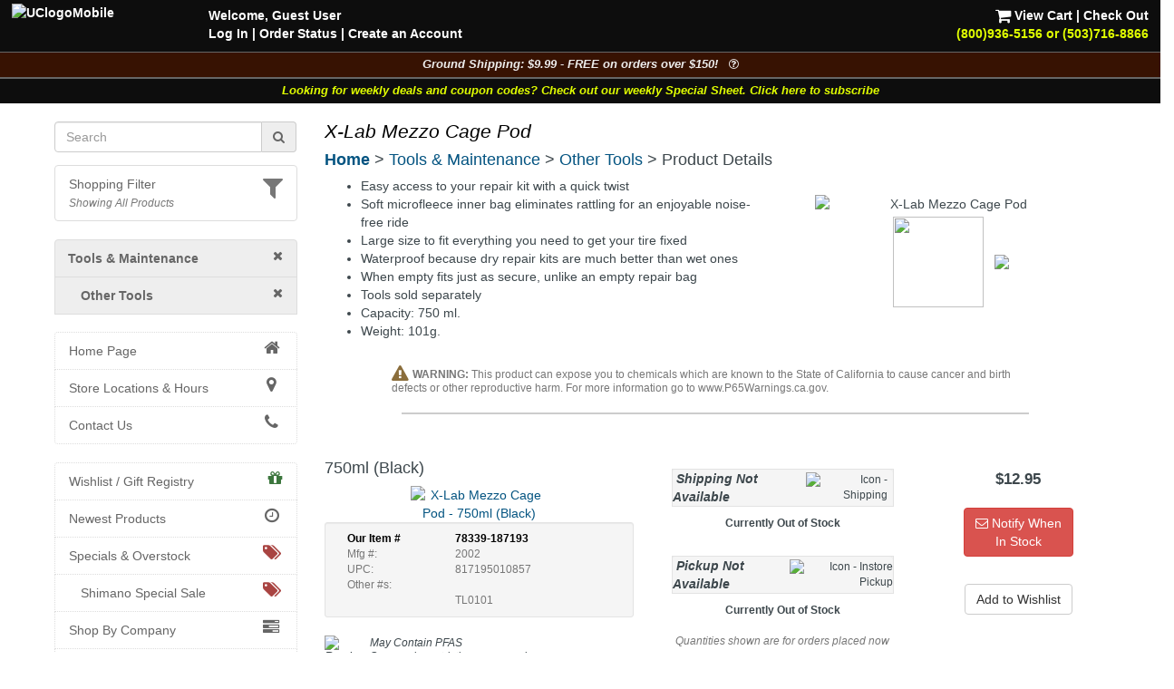

--- FILE ---
content_type: text/html; charset=UTF-8
request_url: https://www.universalcycles.com/shopping/product_details.php?id=78339&category=3138
body_size: 12560
content:
<!DOCTYPE html>
<html lang="en">
	<head>
		<meta charset="utf-8">
		<meta http-equiv="Content-Type" content="text/html; charset=UTF-8">
		<title>Universal Cycles -- X-Lab Mezzo Cage Pod [2002]</title>
		<meta name="description" content="X-Lab Mezzo Cage Pod :: From $12.95 :: X-Lab Cage Storage :: UniversalCycles.com - 30,000+ mountain &amp; road cycling parts. Online &amp; in Portland Oregon since 1997. West Coast, East Coast &amp; Midwest warehouses. Retail Stores in Portland, Oregon and Lancaster, Pennsylvania.">
		<meta name="keywords" content="">
		<link rel="canonical" href="https://www.universalcycles.com/shopping/product_details.php?id=78339" />
		<meta property="og:title" content="X-Lab Mezzo Cage Pod"/>
		<meta property="og:type" content="product"/>
		<meta property="og:url" content="https://www.universalcycles.com/shopping/product_details.php?id=78339"/>
		<meta property="og:image" content="https://www.universalcycles.com/images/products/medium/78339.jpg"/>
		<meta property="og:image:secure_url" content="https://www.universalcycles.com/images/products/medium/78339.jpg"/>
		<meta property="og:description" content="X-Lab Mezzo Cage Pod :: From $12.95 :: X-Lab Cage Storage"/>
		<meta property="og:site_name" content="Universal Cycles"/>
		<meta property="og:price:amount" content="12.95" />
		<meta property="og:price:currency" content="USD" /><meta name="robots" content="index, follow">
		<meta name="robots" content="noarchive">
		<meta name="format-detection" content="telephone=no">
		<meta name="viewport" content="width=device-width, initial-scale=1.0">

		<!-- Bootstrap core CSS -->
		<link rel="stylesheet" href="/css/bootstrap.min.css">
		<!-- Font Awesome CSS -->
		<link rel="stylesheet" href="/css/font-awesome.min.css">
		
		<link rel="stylesheet" href="/css/style.css?1768477073">
				
		<link rel="apple-touch-icon" href="/images/iPhone.png">
		<link rel="alternate" type="application/rss+xml" href="/new_products.rss.php" title="Universal Cycles - New Products RSS Feed">
		
		<script src="/js/jquery-3.5.1.min.js"></script>
		<script src="/js/scripts.js"></script>
		
	</head>

	<body>
		<div class="navbar navbar-fixed-top navbar-inverse visible-xs hidden-print" role="navigation">
			<div class="container">
				<div class="navbar-header" align="center">
					<div class="pull-left" style="padding-left: .50em; padding-right: .25em; padding-top: .25em">
												<a href="/menu_mobile.php" style="letter-spacing: -1px;" aria-label="View Menu"><b class="big">MENU</b></a>
											</div>
					<a href="/"><img src="/images/UClogoMobile.png" alt="Universal Cycles Logo" width="128" height="32" style="margin-top: -.25em;"></a>
					<div class="pull-right" style="padding-right: 1.0em;">
						<a href="/contact.php" title="Contact Us" style="color: #e1ff00;"><i class="fa fa-phone fa-2x" aria-label="Contact Us"></i><span class="sr-only">Contact Us</span></a>&nbsp;&nbsp;
						<a href="/shopping/cart_view.php" title="View Cart"><i class="fa fa-shopping-cart fa-2x" aria-label="View Cart"></i><span class="sr-only">View Cart</span></a>
					</div>
					<div class="clearfix"></div>
					<div class="row" style="padding-bottom: .5em">
						<div class="col-xs-6 text-center"><a href="/contact.php"></a>&nbsp;</div>
						<div class="col-xs-6 text-center"><a href="#MobileLocalShopperModal" data-toggle="modal">
							<i class="fa fa-filter fa-lg" title="Show Shopping Filters"></i> 
							<i>All Products</i></a>
						</div>
					</div>
				</div>
				<div class="collapse navbar-collapse">
				</div><!-- /.nav-collapse -->
			</div><!-- /.container -->
		</div><!-- /.navbar -->

		<div id="body">
			<div class="clearfix visible-xs hidden-print"><br><br></div>
			
			<div class="fancybackground" style="width: 100%; position:fixed; top: 0px; z-index: 999;">
				<div class="row hidden-xs hidden-print desktop-header" style="background-colorx: #fa6500; background-color: rgba(0, 0, 0, 0.75); color: white; font-weight: bold;">
					<div class="col-sm-7 col-md-8" style="padding-left: 2em; padding-top: .5em">
						<p><a href="/"><img src="/images/UClogoMobile.png" alt="UClogoMobile" width="192" height="48" style="float: left; margin-top: -.25em; margin-right: 1.75em"></a>Welcome, Guest User<br><a href="/users/login.php" rel="nofollow">Log In</a><span class="hidden-sm"> | <a href="/users/order_history.php" rel="nofollow">Order Status</a></span> | <a href="/users/signup.php" rel="nofollow">Create an Account</a></p>
					</div>
					<div class="col-sm-5 col-md-4 text-right" style="padding-right: 2em; padding-top: .5em">
						<p> <a href="/shopping/cart_view.php" rel="nofollow"><i class="fa fa-shopping-cart fa-lg" style="color: #ffffff;"></i> View Cart</a> | <a href="/checkout/index.php" rel="nofollow">Check Out</a><br><a href="/contact.php"><span style="color: #e1ff00;">(800)936-5156 or (503)716-8866</span></a></p>
					</div>
				</div>
			</div>
			
<!--
			<div class="row hidden-print" style=" background-color: rgba(0, 0, 0, 0.95); border-top: 1px solid #666666;">
				<div class="col-xs-12 shippingbanner text-center" style="background-color: #006600; line-height: 1.3em"><a href="/visit_us.php" style="color: white;"><div class="big" style="color: #ffffff">Our Portland, Oregon location has moved!</div>We are at 12330 SW Walker Road in Beaverton</a></div>
			</div>
-->
			
<!--
			<div class="row hidden-print" style="border-top: 1px solid #666666;">
				<div class="col-xs-7 col-sm-6" style="background-color: black; padding: .75em;"><a href="/company.php?Company=Cannondale" title="Now Carrying Canondale"><img src="/images/banner_cannondale.png" alt="Now Carrying Canondale" width="164" height="35" class="img-responsive center-block" style="max-height: 35px;" ></a></div>
				<div class="col-xs-5 col-sm-6" style="background-color: white; padding: .75em;"><a href="/company.php?Company=GT%20Bicycles" title="Now Carrying GT Bicycles"><img src="/images/banner_gtbmx.png" alt="Now Carrying GT Bicycles" width="164" height="35" class="img-responsive center-block" style="max-height: 35px;" ></a></div>
			</div>
-->
			
			<div class="row hidden-print" style=" background-color: rgba(0, 0, 0, 0.95); border-top: 1px solid #666666;">
				<div class="col-xs-12 shippingbanner text-center" data-toggle="modal" data-target="#ShippingModal" style="background-color: #371202; color: #eeeeee; font-size: 90%">Ground Shipping: $9.99 - FREE on orders over $150! &nbsp;&nbsp;<i class="fa fa-question-circle-o" aria-hidden="true"></i></div>
			</div>
						<div class="row hidden-print" style=" background-color: rgba(0, 0, 0, 0.95); border-top: 1px solid #666666;">
				<div class="col-xs-12 weeklycouponbanner text-center" style="font-size: 90%"> <a href="/vip_subscribe.php" style="color: #e1ff00;">Looking for weekly deals and coupon codes? Check out our weekly Special Sheet. Click here to subscribe</a></div>
			</div>
						<div class="container">
			
			<div class="row">
								<div class="col-xs-6 col-sm-3 hidden-print hidden-xs" id="sidebar" role="navigation" style="background-color: #ffffff;">
					<br>
											
												
						<form id="searchDesktop" name="search" action="/search.php" method="get" onsubmit="return checksearch(this);" class="text-center">
							<div class="input-group">
								<input type="text" name="q" value="" size="15" class="form-control" placeholder="Search" aria-label="Search" onfocus="$('#showqt').removeClass('hidden').addClass('show');">
								<span class="input-group-addon"><a href="#" onclick="document.getElementById('searchDesktop').submit();"><i class="fa fa-search"></i><span class="sr-only">Go</span></a></span>
							</div>
							<div id="showqt" class="hidden">
							
							<input type="checkbox" id="qt" name="qt" value="fw" /><span title="Too many results for your search?<br>Check this box to match full words." class="tiptip"><label for="qt"><i><small> - Match Whole Word(s)</small></i></label></span>
							</div>
						</form>
						<ul class="list-group" id="ShoppingFilters" style="cursor: pointer; margin-top: 1em; ">
							<li class="list-group-item hidden-xs " data-toggle="modal" data-target="#MobileLocalShopperModal">
								<div class="pull-right text-muted"><i class="fa fa-filter fa-2x" title="Show Shopping Filters"></i></div>																<a href="#MobileLocalShopperModal" rel="nofollow" style="display: inline;">Shopping Filter</a>
								<br><small><i class="text-muted">Showing All Products</i></small>							</li>
						</ul>
												
						<div id="CurrentDepartment">
						<li class="list-group-item" style="background-color: #eeeeee; padding-left: 1em"><a href="/" rel="nofollow"><i class="fa fa-times pull-right"></i></a><a href="/shopping/index.php?category=214" title="Tools & Maintenance"><b>Tools & Maintenance</b></a></li><li class="list-group-item" style="background-color: #eeeeee; padding-left: 2em"><a href="/shopping/index.php?category=214" rel="nofollow"><i class="fa fa-times pull-right"></i></a><a href="/shopping/index.php?category=3138" title="Other Tools"><b>Other Tools</b></a></li>
		<ul class="list-group" id="cat_ul_3138">
		</ul>						</div>
						<div id="allCategories">
							<ul class="list-group">
																<li class="list-group-item ThisCategoryx"><a href="/"><i class="fa fa-home fa-lg fa-fw pull-right"></i>Home Page</a></li>
																<li class="list-group-item visible-xs ThisCategoryx"><a href="/users/index.php"><i class="fa fa-user fa-lg fa-fw pull-right"></i>Log In</a></li>
								<li class="list-group-item ThisCategoryx"><a href="/visit_us.php"><i class="fa fa-map-marker fa-lg fa-fw pull-right"></i>Store Locations & Hours</a></li>
								<li class="list-group-item ThisCategoryx"><a href="/contact.php"><i class="fa fa-phone fa-lg fa-fw pull-right"></i>Contact Us</a></li>
							</ul>
							
<ul class="list-group"><li class="list-group-item"><a href="/wishlists.php"><i class="fa fa-gift fa-lg pull-right text-success"></i>Wishlist / Gift Registry</a></li><li class="list-group-item"><a href="/new_products.php"><i class="fa fa-clock-o fa-lg fa-fw pull-right"></i>Newest Products</a></li><li class="list-group-item"><a href="/specials.php"><i class="fa fa-tags fa-lg fa-fw pull-right text-danger"></i>Specials & Overstock</a></li><li class="list-group-item" style="padding-left: 2em;"><a href="/shimano_special_sale.php"><i class="fa fa-tags fa-lg fa-fw pull-right text-danger"></i>Shimano Special Sale</a></li><li class="list-group-item"><a href="/company.php"><i class="fa fa-tasks fa-lg fa-fw pull-right"></i>Shop By Company</a></li><li class="list-group-item"><a href="/wheelkit.php"><i class="fa fa-wrench fa-lg pull-right"></i>Custom Wheels</a></li><div><br></div><li class="list-group-item text-muted"></li>
<li id="cat_menu_251" class="list-group-item"><a href="/shopping/index.php?category=251" title="Auto Racks & Parts">Auto Racks & Parts</a><li class="list-group-item text-muted"></li>
<li id="cat_menu_269" class="list-group-item"><a href="/shopping/index.php?category=269" title="Bags & Baskets">Bags & Baskets</a>
<li id="cat_menu_344" class="list-group-item"><a href="/shopping/index.php?category=344" title="Bar Ends">Bar Ends</a>
<li id="cat_menu_831" class="list-group-item"><a href="/shopping/index.php?category=831" title="Bar Tape">Bar Tape</a>
<li id="cat_menu_3013" class="list-group-item"><a href="/shopping/index.php?category=3013" title="Bearings">Bearings</a>
<li id="cat_menu_270" class="list-group-item"><a href="/shopping/index.php?category=270" title="Bells, Mirrors & Horns">Bells, Mirrors & Horns</a>
<li id="cat_menu_4081" class="list-group-item"><a href="/shopping/index.php?category=4081" title="Belt Drive Systems">Belt Drive Systems</a>
<li id="cat_menu_2197" class="list-group-item"><a href="/shopping/index.php?category=2197" title="Bike Storage & Covers">Bike Storage & Covers</a>
<li id="cat_menu_483" class="list-group-item"><a href="/shopping/index.php?category=483" title="Bikes">Bikes</a>
<li id="cat_menu_275" class="list-group-item"><a href="/shopping/index.php?category=275" title="Body Armor">Body Armor</a>
<li id="cat_menu_6202" class="list-group-item"><a href="/shopping/index.php?category=6202" title="Bolts, Nuts and Washers">Bolts, Nuts and Washers</a>
<li id="cat_menu_271" class="list-group-item"><a href="/shopping/index.php?category=271" title="Books">Books</a>
<li id="cat_menu_272" class="list-group-item"><a href="/shopping/index.php?category=272" title="Bottles & Cages">Bottles & Cages</a>
<li id="cat_menu_268" class="list-group-item"><a href="/shopping/index.php?category=268" title="Bottom Brackets">Bottom Brackets</a>
<li id="cat_menu_10" class="list-group-item"><a href="/shopping/index.php?category=10" title="Brake Levers">Brake Levers</a>
<li id="cat_menu_13" class="list-group-item"><a href="/shopping/index.php?category=13" title="Brakes & Parts - Disc">Brakes & Parts - Disc</a>
<li id="cat_menu_1610" class="list-group-item"><a href="/shopping/index.php?category=1610" title="Brakes & Parts - Drum">Brakes & Parts - Drum</a>
<li id="cat_menu_34" class="list-group-item"><a href="/shopping/index.php?category=34" title="Brakes & Parts - Rim">Brakes & Parts - Rim</a>
<li id="cat_menu_4783" class="list-group-item"><a href="/shopping/index.php?category=4783" title="Build Kits">Build Kits</a><li class="list-group-item text-muted"></li>
<li id="cat_menu_7" class="list-group-item"><a href="/shopping/index.php?category=7" title="Cables & Housing">Cables & Housing</a>
<li id="cat_menu_2104" class="list-group-item"><a href="/shopping/index.php?category=2104" title="Cameras">Cameras</a>
<li id="cat_menu_40" class="list-group-item"><a href="/shopping/index.php?category=40" title="Cassettes & Cogs">Cassettes & Cogs</a>
<li id="cat_menu_54" class="list-group-item"><a href="/shopping/index.php?category=54" title="Chain Guides, Guards, & Tensioners">Chain Guides, Guards, & Tensioners</a>
<li id="cat_menu_50" class="list-group-item"><a href="/shopping/index.php?category=50" title="Chainrings">Chainrings</a>
<li id="cat_menu_59" class="list-group-item"><a href="/shopping/index.php?category=59" title="Chains and Parts">Chains and Parts</a>
<li id="cat_menu_229" class="list-group-item"><a href="/shopping/index.php?category=229" title="Clothing">Clothing</a>
<li id="cat_menu_66" class="list-group-item"><a href="/shopping/index.php?category=66" title="Computers, GPS Systems, & Electronics">Computers, GPS Systems, & Electronics</a>
<li id="cat_menu_62" class="list-group-item"><a href="/shopping/index.php?category=62" title="Cranksets">Cranksets</a><li class="list-group-item text-muted"></li>
<li id="cat_menu_71" class="list-group-item"><a href="/shopping/index.php?category=71" title="Derailleurs and Parts">Derailleurs and Parts</a>
<li id="cat_menu_273" class="list-group-item"><a href="/shopping/index.php?category=273" title="Drinking Systems">Drinking Systems</a><li class="list-group-item text-muted"></li>
<li id="cat_menu_7534" class="list-group-item"><a href="/shopping/index.php?category=7534" title="E-Bike System Parts">E-Bike System Parts</a>
<li id="cat_menu_454" class="list-group-item"><a href="/shopping/index.php?category=454" title="Eyewear">Eyewear</a><li class="list-group-item text-muted"></li>
<li id="cat_menu_78" class="list-group-item"><a href="/shopping/index.php?category=78" title="Fenders">Fenders</a>
<li id="cat_menu_703" class="list-group-item"><a href="/shopping/index.php?category=703" title="Forks - MTB Rigid">Forks - MTB Rigid</a>
<li id="cat_menu_701" class="list-group-item"><a href="/shopping/index.php?category=701" title="Forks - MTB Suspension">Forks - MTB Suspension</a>
<li id="cat_menu_704" class="list-group-item"><a href="/shopping/index.php?category=704" title="Forks - Road & Gravel">Forks - Road & Gravel</a>
<li id="cat_menu_119" class="list-group-item"><a href="/shopping/index.php?category=119" title="Frames">Frames</a>
<li id="cat_menu_402" class="list-group-item"><a href="/shopping/index.php?category=402" title="Freewheels">Freewheels</a><li class="list-group-item text-muted"></li>
<li id="cat_menu_326" class="list-group-item"><a href="/shopping/index.php?category=326" title="Grips">Grips</a>
<li id="cat_menu_321" class="list-group-item"><a href="/shopping/index.php?category=321" title="Groups & Kits">Groups & Kits</a><li class="list-group-item text-muted"></li>
<li id="cat_menu_43" class="list-group-item"><a href="/shopping/index.php?category=43" title="Handlebars & Upgrades">Handlebars & Upgrades</a>
<li id="cat_menu_98" class="list-group-item"><a href="/shopping/index.php?category=98" title="Headsets & Parts">Headsets & Parts</a>
<li id="cat_menu_444" class="list-group-item"><a href="/shopping/index.php?category=444" title="Helmets">Helmets</a>
<li id="cat_menu_80" class="list-group-item"><a href="/shopping/index.php?category=80" title="Hubs & Parts">Hubs & Parts</a><li class="list-group-item text-muted"></li>
<li id="cat_menu_105" class="list-group-item"><a href="/shopping/index.php?category=105" title="Lighting Systems">Lighting Systems</a>
<li id="cat_menu_111" class="list-group-item"><a href="/shopping/index.php?category=111" title="Locks">Locks</a>
<li id="cat_menu_205" class="list-group-item"><a href="/shopping/index.php?category=205" title="Lubricants & Cleaners">Lubricants & Cleaners</a><li class="list-group-item text-muted"></li>
<li id="cat_menu_456" class="list-group-item"><a href="/shopping/index.php?category=456" title="Novelties, Gifts & Stickers">Novelties, Gifts & Stickers</a>
<li id="cat_menu_594" class="list-group-item"><a href="/shopping/index.php?category=594" title="Nutritionals & Food">Nutritionals & Food</a><li class="list-group-item text-muted"></li>
<li id="cat_menu_113" class="list-group-item"><a href="/shopping/index.php?category=113" title="Pedals">Pedals</a>
<li id="cat_menu_132" class="list-group-item"><a href="/shopping/index.php?category=132" title="Pumps & CO2 Inflators">Pumps & CO2 Inflators</a><li class="list-group-item text-muted"></li>
<li id="cat_menu_3536" class="list-group-item"><a href="/shopping/index.php?category=3536" title="Racks - Frame Mounted">Racks - Frame Mounted</a>
<li id="cat_menu_136" class="list-group-item"><a href="/shopping/index.php?category=136" title="Rear Shocks">Rear Shocks</a>
<li id="cat_menu_139" class="list-group-item"><a href="/shopping/index.php?category=139" title="Rims">Rims</a><li class="list-group-item text-muted"></li>
<li id="cat_menu_149" class="list-group-item"><a href="/shopping/index.php?category=149" title="Saddles">Saddles</a>
<li id="cat_menu_167" class="list-group-item"><a href="/shopping/index.php?category=167" title="Seatposts">Seatposts</a>
<li id="cat_menu_162" class="list-group-item"><a href="/shopping/index.php?category=162" title="Shift Levers">Shift Levers</a>
<li id="cat_menu_342" class="list-group-item"><a href="/shopping/index.php?category=342" title="Shoes">Shoes</a>
<li id="cat_menu_2164" class="list-group-item"><a href="/shopping/index.php?category=2164" title="Skin Care & First Aid">Skin Care & First Aid</a>
<li id="cat_menu_197" class="list-group-item"><a href="/shopping/index.php?category=197" title="Spokes & Nipples">Spokes & Nipples</a>
<li id="cat_menu_173" class="list-group-item"><a href="/shopping/index.php?category=173" title="Stems">Stems</a><li class="list-group-item text-muted"></li>
<li id="cat_menu_178" class="list-group-item"><a href="/shopping/index.php?category=178" title="Tires">Tires</a>
<li id="cat_menu_214" class="list-group-item TopCategory"><a href="/shopping/index.php?category=214" title="Tools & Maintenance">Tools & Maintenance</a>
<li id="cat_menu_880" class="list-group-item"><a href="/shopping/index.php?category=880" title="Trailers & Strollers">Trailers & Strollers</a>
<li id="cat_menu_458" class="list-group-item"><a href="/shopping/index.php?category=458" title="Trainers & Rollers">Trainers & Rollers</a>
<li id="cat_menu_336" class="list-group-item"><a href="/shopping/index.php?category=336" title="Travel Cases">Travel Cases</a>
<li id="cat_menu_199" class="list-group-item"><a href="/shopping/index.php?category=199" title="Tubes">Tubes</a><li class="list-group-item text-muted"></li>
<li id="cat_menu_160" class="list-group-item"><a href="/shopping/index.php?category=160" title="Wheel Skewers & Thru Axles">Wheel Skewers & Thru Axles</a>
<li id="cat_menu_245" class="list-group-item"><a href="/shopping/index.php?category=245" title="Wheels & Wheelsets">Wheels & Wheelsets</a><li class="list-group-item text-muted" style="height: 1.5em; padding: 0px; background-color: #f5f5f5;"></li>
<li id="cat_menu_4048" class="list-group-item"><a href="/shopping/index.php?category=4048" title="Labor Information">Labor Information</a>
</ul>						</div>
									</div><!--/span-->
								<div class="col-xs-12 col-sm-9">
										<h1 class="pageTitle">X-Lab Mezzo Cage Pod</h1>					<h4 class="hidden-print" style="margin-bottom: .5em;"><b class="hidden-xs"><a href="/">Home</a></b><b class="visible-xs-inline"><a href="/menu_mobile.php">Menu</a></b> > <a href="/shopping/index.php?category=214" title="Tools & Maintenance">Tools & Maintenance</a> > <a href="/shopping/index.php?category=3138" title="Other Tools">Other Tools</a> > Product Details</h4>										<div id="CurrentDepartmentXS" style="min-height: 0px; "></div>
					<form>
	<div class="text-center">
		<div id="successBox" class="alert alert-success text-center hidden" style="">Your message has been sent.  We will get back to you as soon as possible!</div>
	</div>
</form>


<div class="row">
		</div>

<div class="row">
	<div class="col-xs-12 col-sm-5 col-sm-push-7 text-center">
		<br>
		<div class="hidden-xs"><img id="productImage" src="/images/products/medium/78339.jpg" alt="X-Lab Mezzo Cage Pod" width="300" height="300" border="0" class="img-responsive center-block" data-toggle="modal" data-target="#myModal" /></div><img id="image1" src="/images/products/medium/78339.jpg" height="100" width="100" border="0" data-toggle="modal" data-target="#myModal" style="margin: 4px;" />
</span><script>
	$('#image1').bind('mouseenter click', function() {
		$('#productModalImage').attr('src', "/images/products/large/78339.jpg");
		$('#productImage').attr('src', "/images/products/medium/78339.jpg");
	});
</script>
<img id="image2" src="/images/products/medium2/78339.png" width="100" border="0" data-toggle="modal" data-target="#myModal" style="margin: 4px;" />
<script>
	$('#image2').bind('mouseenter click', function() {
		$('#productModalImage').attr('src', "/images/products/large2/78339.png");
		$('#productImage').attr('src', "/images/products/medium2/78339.png");
	});
</script>
		
		<!-- Modal -->
		<div class="modal fade" id="myModal" tabindex="-1" role="dialog" aria-labelledby="myModalLabel" aria-hidden="true">
			<div class="modal-dialog">
				<div class="modal-content">
					<div class="modal-header">
						<button type="button" class="close" data-dismiss="modal" aria-hidden="true">&times;</button>
						<h4>X-Lab Mezzo Cage Pod</h4>
					</div>
					<div class="modal-body">
						<img id="Modalimage1" src="/images/products/medium/78339.jpg" width="75" border="0" hspace="1" data-toggle="modal" data-target="#myModal" />
<script>
	$('#Modalimage1').bind('mouseenter click', function() {
		$('#productModalImage').attr('src', "/images/products/large/78339.jpg");
		return false;
	});
</script>
<img id="Modalimage2" src="/images/products/medium2/78339.png" width="75" border="0" hspace="1" data-toggle="modal" data-target="#myModal" />
<script>
	$('#Modalimage2').bind('mouseenter click', function() {
		$('#productModalImage').attr('src', "/images/products/large2/78339.png");
		return false;
	});
</script>
<img id="productModalImage" src="/images/products/large/78339.jpg" alt="" width="650" height="650" border="0" class="img-responsive center-block" />					</div>
					<div class="modal-footer">
						<button type="button" class="btn btn-default" data-dismiss="modal">Close</button>
					</div>
				</div>
			</div>
		</div>
	</div>
	<div class="col-xs-12 col-sm-7 col-sm-pull-5">

				
				
		<div id="PageContent" class="hidden-xs"><ul>
	<li>Easy access to your repair kit with a quick twist
	<li>Soft microfleece inner bag eliminates rattling for an enjoyable noise-free ride
	<li>Large size to fit everything you need to get your tire fixed
	<li>Waterproof because dry repair kits are much better than wet ones
	<li>When empty fits just as secure, unlike an empty repair bag
	<li>Tools sold separately
	<li>Capacity: 750 ml.
	<li>Weight: 101g.
</ul></div>
		
				
				
				
			</div>
</div>

<div style="clear: both"></div>
<div align="center">
		<div class="hidden-xs"><br></div>
	<div id="mobileProductMenu"></div>
	<div id="productOptions">
		
					<div class="row">
				<div class="col-sm-10 col-sm-offset-1 text-left text-muted" style="line-height: 1em"><i class="fa fa-exclamation-triangle fa-lg text-warning" aria-hidden="true"></i> <small><b>WARNING:</b> This product can expose you to chemicals which are known to the State of California to cause cancer and birth defects or other reproductive harm.  For more information go to www.P65Warnings.ca.gov.</small></div>
			</div>
				
				<div>
			<hr noshade style="border: 1px solid #cccccc; width: 80%;">
		</div>
		<br>
								
			<div class="row" id="attribute_187193">
				<div class="col-xs-6 col-sm-4 col-md-5">
					
					<h4 class="text-left">										750ml (Black)</h4>					<div class="row">
						<div class="col-xs-12">
							<a data-toggle="modal" data-target="#myModal_187193">
							<img src="/images//attributes/medium/187193.jpg" alt="X-Lab Mezzo Cage Pod - 750ml (Black)" width="150" height="150" class="img-responsive">							</a>
	
							<!-- Modal -->
							<div class="modal fade" id="myModal_187193" tabindex="-1" role="dialog" aria-labelledby="myModalLabel" aria-hidden="true">
								<div class="modal-dialog">
									<div class="modal-content">
										<div class="modal-header">
											<button type="button" class="close" data-dismiss="modal" aria-hidden="true">&times;</button>
											<h4 class="modal-title" id="myModalLabel">X-Lab Mezzo Cage Pod<br>750ml (Black)</h4>
										</div>
										<div class="modal-body">
											<img src="/images//attributes/large/187193.jpg" alt="X-Lab Mezzo Cage Pod - 750ml (Black)" width="650" height="650" class="img-responsive">										</div>
										<div class="modal-footer">
											<button type="button" class="btn btn-default" data-dismiss="modal">Close</button>
										</div>
									</div>
								</div>
							</div>
							
							
						</div>
						<div class="col-xs-12">
														<div class="text-left small text-muted"><div class="hidden-xsx well well-sm" id="partnumbers_187193"><div class="col-xs-12 col-md-4" style="color: #000000; font-weight: bold;"><span class="hidden-md">Our</span> Item #</div><div class="col-xs-12 col-md-8" style="color: #000000; font-weight: bold; text-indent: 1em;">78339-187193<br></div><div class="clearfix"></div><div class="col-xs-12 col-md-4">Mfg #:</div><div class="col-xs-12 col-md-8" style="text-indent: 1em;">2002<br></div><div class="clearfix"></div><div class="col-xs-12 col-md-4">UPC:</div><div class="col-xs-12 col-md-8" style="text-indent: 1em;">817195010857<br></div><div class="clearfix"></div><div class="col-xs-12 col-md-4 col-lg-4">Other #s:</div><div class="clearfix"></div><div class="col-xs-12 col-md-8 col-md-offset-4" style="text-indent: 1em;">TL0101</div><div class="clearfix"></div></div></div><div class="text-left"></div><div style="line-height: 1em; font-style: italic; " class="text-left clearfix"><img src="/images/icon_pfas.jpg" alt="Product May Contain PFAS" width="50" align="left" style="padding-right: .5em" /><small>May Contain PFAS<br>Some sale restrictions may apply<br>(NY, CA, ME, VT, International).<br>&nbsp;&nbsp;<a data-toggle="modal" href="#PFASInfoModal" onclick="$('#PFASInfoModalContent').load('/shopping/modal_pfas_info.php');"><b>View More Info</b></a></small></div>																													<div class="hidden-xs">
																															</div>
						</div>
					</div>
				</div>
				
				<div class="col-xs-6 col-sm-3 col-sm-push-5 col-md-push-4">
				
					<div class="hidden-xs">
						<br>
					</div>
					<b class="big">$12.95</b><br>
										<div class="hidden-xs"><br></div>
					<p><a href="/users/watch_list.php?id=187193" title="Add this item to your watchlist and we'll notify you when it's back in stock.  Requires a user account." rel="nofollow" class="btn btn-danger"><i class="fa fa-envelope-o"></i> Notify When<br>In Stock</a></p>					<script>
						$('#addToCart_187193').bind('click', function() {
							$('#cartModalContent').load('cart_add.php?product_id=78339&attribute_id=187193&qty=1&Modal=true');
							$('#cartModal').modal('show');
							return false;
						});
											</script>
					<br>
					<div class="btn-group btn-group-vertical">
													<a href="/users/wishlist.php?id=187193" title="Click here to add this item to your wishlist.  Requires a user account." data-toggle="tooltip" data-placement="bottom" class="btn btn-default" rel="nofollow">Add to Wishlist</a>
																	</div>
					
				</div>
				<div class="col-xs-12 col-sm-5 col-sm-pull-3 col-md-4 col-sm-pull-4">
					<div id="availabilitylink_187193" class="visible-xs">
					Available? <b><span class="text-danger">No</span></b>
					&nbsp;&nbsp;&nbsp;&nbsp;&nbsp;
					Pickup Today? <b><span class="text-danger">No</span></b><br>
										<a href="javascript:;" onclick="$('#availability_187193').toggleClass('hidden-xs');$('#availabilitylink_187193').toggleClass('hidden-xs');">View Shipping / Pickup Details</a>					</div>
					<div id="availability_187193" class="hidden-xs">
						<br>
						<table border="0" width="245" align="center" class="small" style="max-width: 250px;">
				<tr class="well">
					<td height="30" class="big"><i><b>&nbsp;Shipping Not Available</b></i></td>
					<td class="text-right"><img src="/images/icon_ship_truck.png" alt="Icon - Shipping" height="22" border="0" style="padding-right: .5em;" /></td>
				</tr>
			</table><div class="text-center" style="padding: .5em;"><small><b>Currently Out of Stock</b></small></div><br><table border="0" width="245" align="center" class="small" style="max-width: 250px;">
				<tr class="well">
					<td height="30" class="big"><i><b>&nbsp;Pickup Not Available</b></i></td>
					<td class="text-right"><img src="/images/icon_pickup_bike.png" alt="Icon - Instore Pickup" height="27" border="0" /></td>
				</tr>
			</table><div class="text-center" style="padding: .5em;"><small><b>Currently Out of Stock</b></small></div><p class="text-center text-muted" style="padding-top: .5em;"><i><small>Quantities shown are for orders placed now</small></i></p>					</div>
				</div>
			</div>
			
			<div class="clearfix"></div>
			<div class="hidden-xs">
				<br>
			</div>
			<hr noshade style="border: 1px solid #cccccc; width: 80%;">
						<div class="hidden-xs">
				<br>
				<br class="hidden">
			</div>
				
	</div>
</div>
<script>
$('#productOptions a').tooltip();
</script>
<div class="row">
	<div class="col-sm-7">
		<br>
		<big><b>Categories with this Product...</b></big><ul style="padding-left: 1.5em;"><li><a href="/shopping/index.php?category=269">Bags & Baskets</a><li><a href="/shopping/index.php?category=4280">Bags & Baskets > Tool Bags</a><li><a href="/shopping/index.php?category=5171">Bags & Baskets > X-Lab Bags</a><li><a href="/shopping/index.php?category=272">Bottles & Cages</a><li><a href="/shopping/index.php?category=3426">Bottles & Cages > Other Bottles</a><li><a href="/shopping/index.php?category=214">Tools & Maintenance</a><li><a href="/shopping/index.php?category=3138">Tools & Maintenance > Other Tools</a></ul>	</div>
	<div class="col-sm-5 text-center">
		<div class="visible-xs"><div class="clearfix"></div><hr noshade style="border: 1px solid #cccccc;"></div>
		<br>
					<big><a href="/company.php?Company=X-Lab">View all products by<br><big>
			X-Lab</a></big></big>
				<br>
	</div>
</div>
<div class="clearfix"></div><hr noshade style="border: 1px solid #cccccc;"><br><br><h3>More X-Lab Cage Storage...</h3><div class="col-xs-4 col-md-3 col-lg-2 center-block text-center" style="line-height: 1em; height: 220px; overflow: hidden; color: #666666;"><img src="/images//products/small/78339.jpg" alt="X-Lab Mezzo Cage Pod" width="120" height="120" class="img-responsive center-block"><small>X-Lab Mezzo Cage Pod<br>From: $12.95</small></div><div class="col-xs-4 col-md-3 col-lg-2 center-block text-center" style="line-height: 1em; height: 220px; overflow: hidden; "><a href="/shopping/product_details.php?id=70067&category=3138" title="X-Lab Mini Cage Pod"><img src="/images//products/small/70067.jpg" alt="X-Lab Mini Cage Pod" width="120" height="120" class="img-responsive center-block"><small>X-Lab Mini Cage Pod</a><br>From: $11.95</small></div><br><div class="clearfix"></div><hr noshade style="border: 1px solid #cccccc;"><br><h3>Also purchased together...</h3><div class="row"><div class="col-xs-4 col-md-3 col-lg-2 center-block text-center" style="height: 220px; overflow: hidden;"><a href="/shopping/product_details.php?id=80011" title="Panaracer Pasela ProTite 700c Tires - Width: 23mm, 25mm, 28mm, 32mm, 35mm, 38mm"><img src="/images//products/small/80011.jpg" alt="Panaracer Pasela ProTite 700c Tires - Width: 23mm, 25mm, 28mm, 32mm, 35mm, 38mm" width="100" height="100" class="img-responsive center-block"><br>Panaracer Pasela ProTite 700c Tires - Width: 23mm, 25mm, 28mm, 32mm, 35mm, 38mm</a><br><small>From: $29.00</small></div><div class="col-xs-4 col-md-3 col-lg-2 center-block text-center" style="height: 220px; overflow: hidden;"><a href="/shopping/product_details.php?id=41891" title="Ritchey Quick Disconnects"><img src="/images//products/small/41891.jpg" alt="Ritchey Quick Disconnects" width="100" height="100" class="img-responsive center-block"><br>Ritchey Quick Disconnects</a><br><small>From: $11.95</small></div><div class="col-xs-4 col-md-3 col-lg-2 center-block text-center" style="height: 220px; overflow: hidden;"><a href="/shopping/product_details.php?id=46027" title="Park Tool VC-1 Valve Core Tool"><img src="/images//products/small/46027.jpg" alt="Park Tool VC-1 Valve Core Tool" width="100" height="100" class="img-responsive center-block"><br>Park Tool VC-1 Valve Core Tool</a><br><small>From: $10.95</small></div><div class="col-xs-4 col-md-3 col-lg-2 center-block text-center" style="height: 220px; overflow: hidden;"><a href="/shopping/product_details.php?id=81576" title="Shimano Chain Quick Links"><img src="/images//products/small/81576.jpg" alt="Shimano Chain Quick Links" width="100" height="100" class="img-responsive center-block"><br>Shimano Chain Quick Links</a><br><small>From: $5.99</small></div></div><div style="clear: both">
	<br>
</div>

<br>
<br>
<div class="center-block" style="width: 50%">
<br>
<br>
</div>




<!-- Cart Modal -->
<div class="modal fade" id="cartModal" tabindex="-1" role="dialog" aria-labelledby="cartModalLabel" aria-hidden="true">
	<div class="modal-dialog">
		<div class="modal-content">
			<div class="modal-header">
				<button type="button" class="close" data-dismiss="modal" aria-hidden="true">&times;</button>
				<h4>Item Added to Cart</h4>
			</div>
			<div class="modal-body">
				<div id="cartModalContent"></div>
			</div>
			<div class="modal-footer">
								<a href="/shopping/product_details.php?id=78339&category=3138"><button type="button" class="btn btn-default">Continue Shopping</button></a>
				<a href="cart_view.php"><button type="button" class="btn btn-default"><i class="fa fa-shopping-cart fa-lg"></i> View Cart</button></a>
			</div>
		</div>
	</div>
</div>

<!-- Product Question Modal -->
<div class="modal fade" id="ProductQuestionModal" tabindex="-1" role="dialog" aria-labelledby="ProductQuestionModalLabel" aria-hidden="true">
	<div class="modal-dialog">
		<div class="modal-content text-left">
			<div class="modal-header">
				<button type="button" class="close" data-dismiss="modal" aria-hidden="true">&times;</button>
				<h4 class="modal-title" id="myModalLabel">Ask us a question about this product</h4>
			</div>
			<div class="modal-body">
				<div id="productquestion"></div>
			</div>
			<div class="modal-footer">
				<button type="button" class="btn btn-default" data-dismiss="modal">Close</button>
			</div>
		</div>
	</div>
</div>

<script>
function countWords(s){
    s = s.replace(/(^\s*)|(\s*$)/gi,"");//exclude  start and end white-space
    s = s.replace(/[ ]{2,}/gi," ");//2 or more space to 1
    s = s.replace(/\n /,"\n"); // exclude newline with a start spacing
    return s.split(' ').length; 
}

function hideFullDescriptionOnMobile()
{
	var shortDescription = '';
	if($('#PageContentStub').text()) return false;
	var elem = document.createElement('p');
	$('#PageContent').before(elem);
	$(elem).attr('id', 'PageContentStub');
	$(elem).attr('class', 'visible-xs');
	
	var WordCount = countWords($('#PageContent').text());
	if(WordCount < 100) {
		$('#PageContent').removeClass('hidden-xs');
		return false;
	}
	
	elem.innerHTML = $('#PageContent').text();
	var array = [];
	for(var i = 0, childs = elem.childNodes; i < childs.length; i ++) {
		if(childs[i].nodeType === 3 /* document.TEXT_NODE */) {
			array = array.concat(childs[i].nodeValue.trim().split(/\s+/));
		} else {
			array.push(childs[i].outerHTML);
		}
	}
	shortDescription += '<br>';
	for(var i = 0; i < 25; i ++) {
		if(array[i] !== undefined) {
			shortDescription += array[i] + ' ';
		}
	}
	
	elem.innerHTML = shortDescription + ' <a href="javascript:;" onclick="$(\'#PageContentStub\').text(\' \');$(\'#PageContent\').removeClass(\'hidden-xs\');"><em><b>...Show Full Description...</b><em></a>';
}

function hideCurrentDepartmentOnMobile() {
	$('#CurrentDepartment').removeClass('show').addClass('hidden');
}
function showCurrentDepartmentOnDesktop() {
	$('#CurrentDepartment').removeClass('hidden').addClass('show');
}

$(function(){
	$(window).resize(function() {
		var doneAlready = false;
		if($(this).width() < 768 && doneAlready == false) {
			hideFullDescriptionOnMobile();
		}
		doneAlready = true;
		if($(this).width() < 768) {
			hideCurrentDepartmentOnMobile();
		} else {
			showCurrentDepartmentOnDesktop();
		}
	});
	if($(this).width() < 768) {
		hideFullDescriptionOnMobile();
		hideCurrentDepartmentOnMobile();
	} else {
		showCurrentDepartmentOnDesktop();
	}
});
</script>


<script type="application/ld+json">{
    "@context": "http://schema.org/",
    "@type": "Product",
    "image": "https://www.universalcycles.com/images/products/medium/78339.jpg",
    "name": "X-Lab Mezzo Cage Pod - 750ml (Black)",
    "manufacturer": "X-Lab",
    "brand": {
        "@type": "Brand",
        "name": "X-Lab"
    },
    "mpn": "2002",
    "gtin12": "817195010857",
    "gtin13": "",
    "sku": "78339-187193",
    "itemCondition": "NewCondition",
    "offers": {
        "@type": "Offer",
        "priceCurrency": "USD",
        "price": "12.95",
        "availability": "OutOfStock",
        "url": "https://www.universalcycles.com/shopping/product_details.php?id=78339&attribute=187193"
    }
}</script>
					<div class="clearfix"></div><div class="hidden-print"><br><br><br><br></div>
				</div><!--/span-->
				
			</div><!--/row-->
		</div><!--/.container-->
			<div class="clearfix"></div>
			<br><br><br>
						<div id="bike_footer" style="height: 125px;" class="hidden-print">
								<picture>
															<img id="image" src="/images/icon_pickup_bike.png" alt="Bicycle icon that follows mouse movement" height="75" border="0" title="Ride Safe!" class="tiptip" />
									</picture>
				<style>
				#bike_footer {
										background-image: url('/images/bike_background.jpg');
										background-repeat: repeat;
					background-position: 0 0;
					animation: ground 60s linear infinite;
									}
								@keyframes ground {
					from {
					    background-position: 0 0;
					}
					to {
					    background-position: -6000px 0px;
					}
				}
				
				#image{
					position:absolute;
					margin-top: 55px;
				}
				
				.jumping {
					transform: translate(0,-10px) rotate(-15deg);
				}
				.jumpinghigh {
					transform: translate(0,-30px) rotate(-25deg);
				}
				.flipped {
					transform: scaleX(-1);
				}
				</style>
				<script>
				var mouseCurrent = 0;
				var mouseX = 0, mouseY = 0;
				// cache the selector
				var follower = $("#image");
				
				$(document).mousemove(function(e) {
					mouseX = e.pageX;
					mouseY = e.pageY;
					if(mouseX > mouseCurrent) {
						// growing
						follower.removeClass('flipped');
					} else if(mouseX == mouseCurrent) {
						// no change
					} else {
						// shrinking
						//alert('turn around');
						follower.addClass('flipped');
					}
					
					mouseCurrent = mouseX;
				});
				
				var xp = 0, yp = 0;
				var loop = setInterval(function() {
					// change 12 to alter damping higher is slower
					xp += (mouseX - xp) / 35;
					yp += (mouseY - yp) / 49;
					//follower.css({left:xp, top:yp});
					follower.css({left:xp});
					/*
					if(xp > 200 && xp < 300) {
						//console.log('Jump: ' + xp);
						follower.addClass('jumping');
					} else if(xp > 450 && xp < 600) {
						//console.log('Jump High: ' + xp);
						follower.addClass('jumpinghigh');
					} else if(xp > 800 && xp < 900) {
						//console.log('Jump: ' + xp);
						follower.addClass('jumping');
					} else {
						follower.removeClass('jumping');
						follower.removeClass('jumpinghigh');
					}
					*/
				}, 30);
				$(document).mousedown(function(e) {
					follower.addClass('jumping');
				});
				$(document).mouseup(function(e) {
					follower.removeClass('jumping');
				});
				</script>
			</div>
						<div class="clearfix"></div>
			<div class="footerbox hidden-print">
				<br><br>
				<div class="row hidden-print">
					<div class="col-sm-6 col-md-3">
						<div class="text-center">
														<br>
							<p>
							<img src="/images/footer_cards.jpg" alt="footer_cards" width="93" height="125">
							<br><br>
							<img src="/images/site/home_page_shimano_logo.gif" alt="Shimano Authorized Mail Order Retailer" width="101" height="125" border="0">
							</p>
						</div>
					</div>
					<div class="col-sm-6 col-md-9">
						<div class="row">
							<div class="col-xs-10 col-xs-offset-1 col-sm-12 col-sm-offset-0 col-md-4">
								<br><b class="stylizedTitle">About Universal Cycles</b><br>
								 <ul>
									<li><a href="/visit_us.php">Store Locations & Hours</a>
									<li><a href="/staff.php">Meet Our Staff</a>
																		<li><a href="/policy_privacy.php">Privacy Policy</a>
									<li><a href="/policy_return.php">Return Policy</a>
									<li><a href="/product_recall_notices/index.php">Product Recall Notices</a>
								</ul>
							</div>
							<div class="col-xs-10 col-xs-offset-1 col-sm-12 col-sm-offset-0 col-md-4">
								<br><b class="stylizedTitle">Keep Up with UC</b><br>
								 <ul>
									<li><a href="/new_products.rss.php">New Products RSS Feed <i class="fa fa-rss-square fa-lg"></i></a>
									<li><a href="/news.php">Site News</a>
									<li><a href="/vip_subscribe.php">VIP Newsletter Signup</a>
								</ul>
							</div>
							<div class="col-xs-10 col-xs-offset-1 col-sm-12 col-sm-offset-0 col-md-4">
								<br><b class="stylizedTitle">Customer Service</b><br>
								 <ul>
									<li><a href="/contact.php">Contact Us</a>
									<li><a href="/shopping/index.php?category=3348">Help & FAQs</a>
									<li><a href="/users/index.php">Your Account</a>
									<li><a href="/users/order_history.php">Order Status</a>
									<li><a href="/wishlists.php">Wishlist / Gift Registry&nbsp;&nbsp;<i class="fa fa-gift fa-lg"></i></a>
								</ul>
							</div>
						</div>
						<br>
						<div class="row text-center">
							<br>
							<div class="big"><b><a href="https://www.universalcycles.com" target="_top">Universal Cycles Company LLC</a></b></div>
							<div>Oregon &bull; Colorado</div>
							<div class="big">(800)936-5156 or (503)716-8866</div>
							<br>
							<br>
								<b class="stylizedTitle">Beaverton, Oregon Retail Store</b><br>
								<small>
								12330 SW Walker Road								<br>
								Beaverton, OR 97005-1403								<br>
								(503)716-8866								<br>
								<a href="/visit_us.php">Store Info, Hours, Directions</a>
								</small>
								<br>
								<br>
						</div>
						<br>
					</div>
				</div>
	
				<footer class="text-right">
					<br><br>
					<p><small>&copy; 2003 - 2026 -- Universal Cycles Company LLC&nbsp;&nbsp;&nbsp;&nbsp;&nbsp;&nbsp;&nbsp;&nbsp;&nbsp;&nbsp;</small></p>
				</footer>
			</div>


				<!-- Shipping Help Modal -->
		<div class="modal fade" id="ShippingHelpModal" tabindex="-1" role="dialog" aria-labelledby="myModalLabel" aria-hidden="true">
			<div class="modal-dialog">
				<div class="modal-content">
					<div class="modal-header">
						<button type="button" class="close" data-dismiss="modal" aria-hidden="true">&times;</button>
						<h4 class="modal-title" id="myModalLabel">Available to Ship Questions</h4>
					</div>
					<div class="modal-body">
						<b>The number available to ship today</b> is for orders placed by 8:30 AM Pacific time.  
						<p>For orders that can ship complete from one warehouse, "Today" is extended to 1:30 PM for Oregon and Nevada, and 11:30 AM for Utah. 
						<p>If you click the link to "Show all four warehouse quantities", you can see exactly how many items can ship from each warehouse.</p>
						<hr width="50%">
						<p><b>The number available to ship in 1 or more days </b> is for orders placed today by 1:30 PM Pacific time.
						<p><b>Example:</b> <i>If our site says "0 Today" and "5 Monday", if you order today by 1:30 PM Pacific time we can ship up to 5 of these items by Monday from one of our warehouses. </i>
					</div>
					<div class="modal-footer">
						<button type="button" class="btn btn-default" data-dismiss="modal">Close</button>
					</div>
				</div>
			</div>
		</div>
		<!-- Pickup Help Modal -->
		<div class="modal fade" id="PickupHelpModal" tabindex="-1" role="dialog" aria-labelledby="myModalLabel" aria-hidden="true">
			<div class="modal-dialog">
				<div class="modal-content">
					<div class="modal-header">
						<button type="button" class="close" data-dismiss="modal" aria-hidden="true">&times;</button>
						<h4 class="modal-title" id="myModalLabel">Available For Pickup Questions</h4>
					</div>
					<div class="modal-body">
						<h4>Quantities shown are for orders placed now.</h4><b>The number available for pickup today</b> is the current stock on the shelf in each retail location.</p>
						<hr width="50%">
						<p><b>The number available for pickup in 1 or more days </b> is for orders placed  today by 1:30 PM Pacific time.</p>
						<p><b>Example:</b> <i>If our site says "Portland, OR   0 Today" and "5 Monday" if you order today by 1:30 PM Pacific time you can pick up to 5 of these items by Monday at our Portland retail store.</i></p>
					</div>
					<div class="modal-footer">
						<button type="button" class="btn btn-default" data-dismiss="modal">Close</button>
					</div>
				</div>
			</div>
		</div>
				<!-- Mobile Local Shopper Menu Modal -->
		<div class="modal fade" id="MobileLocalShopperModal" tabindex="-1" role="dialog" aria-labelledby="myModalLabel" aria-hidden="true">
			<div class="modal-dialog">
				<div class="modal-content">
					<div class="modal-header">
						<button type="button" class="close" data-dismiss="modal" aria-hidden="true">&times;</button>
						<h4 class="modal-title" id="myModalLabel">Shopping Filters</h4>
					</div>
					<div class="modal-body">
						Choose "Show All Products" to view all available products.  Choose "In Stock Products" to view all products in stock in one of our warehouses at this moment.  Choose one of our retail stores to view only the products that are in stock at a particular store and available for pickup at this exact moment.
						<div class="row">
							<div class="col-sm-6 col-sm-offset-3 big">
								<br>
								<a href="/shopping/toggle_local_filter.php" rel="nofollow" class="btn btn-default btn-block btn-success active">Show All Products</a>
								<br>
								<a href="/shopping/toggle_local_filter.php?filter=InStock" rel="nofollow" class="btn btn-default btn-block" title="Show all products available for immediate shipping from any of our warehouses">In Stock Products</a>
								<br>
								<a href="/shopping/toggle_local_filter.php?retailstore=PDX" rel="nofollow" class="btn btn-default btn-block" title="Show all products available for immediate pickup in our Beaverton, OR retail store">Beaverton, OR Store</a>
																<br>
								<div class="text-center"><a href="/visit_us.php">View Store Locations & Hours</a></div>
							</div>
						</div>
					</div>
					<div class="modal-footer">
						<button type="button" class="btn btn-default" data-dismiss="modal">Close</button>
					</div>
				</div>
			</div>
		</div>
		
		
		<!-- Shipping Modal -->
		<div class="modal fade" id="ShippingModal" tabindex="-1" role="dialog" aria-labelledby="myModalLabel" aria-hidden="true">
			<div class="modal-dialog">
				<div class="modal-content">
					<div class="modal-body">
						<button type="button" class="close" data-dismiss="modal" aria-hidden="true">&times;</button>
						<h4>Flat Rate Ground Shipping</h4>
						We offer flat rate ground shipping, with free shipping on orders over $150 on most items (some oversize items are excluded from free shipping).
						<hr width="75%">
						<h4>Ground Shipping for $9.99</h4>
						If your "Product Total" is under $150, Ground Shipping will cost $9.99.<br>
						<hr width="75%">
						<h4>Free Ground Shipping on orders over $150</h4>
						If your "Product Total" is over $150, Ground Shipping will be free. Sales tax amount does not count towards free shipping.  Some oversize items are excluded, and will be noted on the product pages and in the cart.
						<hr width="75%">
						<h4>Additional Details</h4>
						<ul>
							<li>Choose Ground Shipping at checkout.
							<li>Ground Shipping is available in the lower 48 states.
							<li>Generally, your order will ship UPS if it weighs over a pound, and Postal if it weighs less than a pound.
						</ul>
					</div>
					<div class="modal-footer">
						<button type="button" class="btn btn-default" data-dismiss="modal">Close</button>
					</div>
				</div>
			</div>
		</div>
		
		
		<!-- Product Availability Modal -->
		<div class="modal fade" id="ProductAvailabilityModal" tabindex="-1" role="dialog" aria-labelledby="ProductAvailabilityModalLabel" aria-hidden="true">
			<div class="modal-dialog">
				<div class="modal-content text-left">
					<div class="modal-header">
						<button type="button" class="close" data-dismiss="modal" aria-hidden="true">&times;</button>
						<h4 class="modal-title" id="ProductAvailabilityModalLabel">Full Availability Details</h4>
					</div>
					<div class="modal-body">
						<div id="ProductAvailabilityModalContent"></div>
					</div>
					<div class="modal-footer"><button type="button" class="btn btn-default" data-dismiss="modal">Close</button></div>
				</div>
			</div>
		</div>
		
		
		<!-- PFAS Info Modal -->
		<div class="modal fade" id="PFASInfoModal" tabindex="-1" role="dialog" aria-labelledby="PFASInfoModalLabel" aria-hidden="true">
			<div class="modal-dialog">
				<div class="modal-content text-left">
					<div class="modal-header">
						<button type="button" class="close" data-dismiss="modal" aria-hidden="true">&times;</button>
						<h4 class="modal-title" id="PFASInfoModalLabel">PFAS</h4>
					</div>
					<div class="modal-body">
						<div id="PFASInfoModalContent"></div>
					</div>
					<div class="modal-footer"><button type="button" class="btn btn-default" data-dismiss="modal">Close</button></div>
				</div>
			</div>
		</div>
		
		<!-- Bootstrap core JavaScript
		================================================== -->
		<!-- Placed at the end of the document so the pages load faster -->
		<script src="/js/bootstrap.min.js"></script>
		
		<script>
		$(function(){
			var oldSize = '';
			$(window).resize(function() {
				logWindowSize($(window).width())
			});
			function isDarkModeEnabled() {
				return window.matchMedia && window.matchMedia('(prefers-color-scheme: dark)').matches
			}
			function logWindowSize(width) {
				//alert(width);
				//alert(isDarkModeEnabled())
				var dark = '';
				if(isDarkModeEnabled()) {
					dark = '1';
				}
				if (width < 768 && oldSize != 'small') {
					oldSize = 'small';
					$.get('/window_size.php?width=' + oldSize + '&size=' + width + '&dark=' + dark);
				}
				else if (width >= 768 && width <= 992 && oldSize != 'medium') {
					oldSize = 'medium';
					$.get('/window_size.php?width=' + oldSize + '&size=' + width + '&dark=' + dark);
				}
				else if (width > 992 && width <= 1200 && oldSize != 'large') {
					oldSize = 'large';
					$.get('/window_size.php?width=' + oldSize + '&size=' + width + '&dark=' + dark);
				}
				else if(width > 1200 && width <= 4800 && oldSize != 'huge') {
					oldSize = 'huge';
					$.get('/window_size.php?width=' + oldSize + '&size=' + width + '&dark=' + dark);
				}
			}
			logWindowSize($(window).width());
		});
		
		
/*
		$(function(){
			function createMobileMenuFromSidebar() {
				if($('#sidebar').html()) {
					$('#menugoeshere').html($('#sidebar').html());
					$('#sidebar').html('');
				}
			}
			function putSidebarBackFromMobileMenu() {
				if($('#menugoeshere').html()) {
					$('#sidebar').html($('#menugoeshere').html());
					$('#menugoeshere').html('');
				}
			}
			$(window).resize(function() {
				if($(this).width() < 768) {
					createMobileMenuFromSidebar();
				} else {
					putSidebarBackFromMobileMenu();
				}
			});
			if($(this).width() < 768) {
				createMobileMenuFromSidebar();
			} else {
				putSidebarBackFromMobileMenu();
			}
		});
*/
		
		
		$(function() {
			$('.rollover').hover(function() {
				var currentImg = $(this).attr('src');
				$(this).attr('src', $(this).attr('hover'));
				$(this).attr('hover', currentImg);
			}, function() {
				var currentImg = $(this).attr('src');
				$(this).attr('src', $(this).attr('hover'));
				$(this).attr('hover', currentImg);
			});
			$('.rollover').click(function() {
				var currentImg = $(this).attr('src');
				$(this).attr('src', $(this).attr('hover'));
				$(this).attr('hover', currentImg);
			});
		});
		
		$(function() {
			$(".scroll").click(function(event){
				event.preventDefault();
				$('html,body').animate({scrollTop:$(this.hash).offset().top - 50}, 800);
			});
		});
		</script>
		<script src="/js/tipTip/jquery.tipTip.minified.js"></script>
		<link href="/js/tipTip/tipTip.css" rel="stylesheet" media="screen">
		<script>
		$(function(){
			$(".tiptip").tipTip({maxWidth: 300, edgeOffset: 10});
		});
		</script>
		
	</body>
</html>